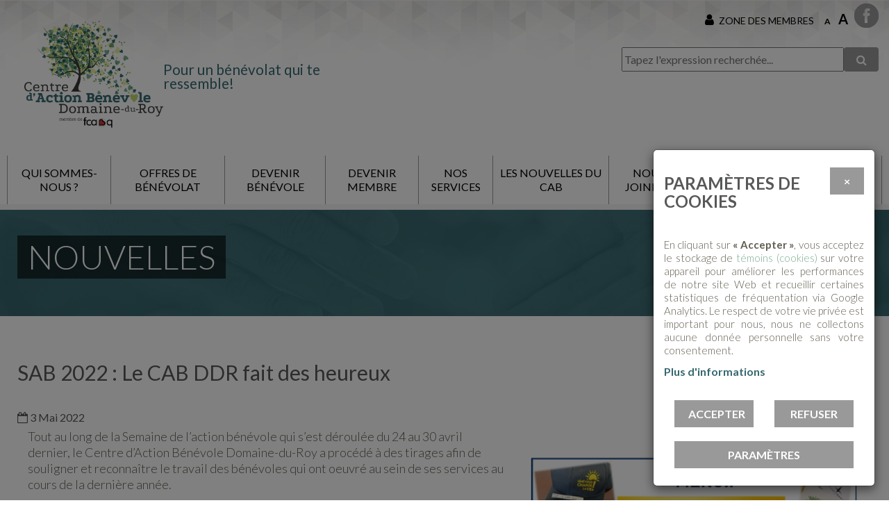

--- FILE ---
content_type: text/html; charset=utf-8
request_url: https://www.actionbenevole.ca/news/id/38
body_size: 61954
content:
<!DOCTYPE html><html xmlns="http://www.w3.org/1999/xhtml" lang="fr" xml:lang="fr"><head>
<title>SAB 2022 : Le CAB DDR fait des heureux</title>

<meta http-equiv="Content-Type" content="text/html; charset=utf-8">
<meta name="keywords" content="bénévolat, aide, domaine, du, roy, centre, action, bénévole" />
<meta name="description" content="Bienvenue sur le site Web du Centre d’action bénévole Domaine-du-Roy. Notre mission est de promouvoir l’action bénévole dans les différents secteurs de l’activité humaine et de susciter une réponse à des besoins du milieu." />


<link rel="apple-touch-icon" sizes="180x180" href="/images/apple-touch-icon.png">
<link rel="icon" type="image/png" sizes="32x32" href="/images/favicon-32x32.png">
<link rel="icon" type="image/png" sizes="16x16" href="/images/favicon-16x16.png">
<link rel="manifest" href="/images/site.webmanifest">
<link rel="mask-icon" href="/images/safari-pinned-tab.svg" color="#5bbad5">
<link rel="shortcut icon" href="/images/favicon.ico">
<meta name="msapplication-TileColor" content="#da532c">
<meta name="msapplication-config" content="/images/browserconfig.xml">
<meta name="theme-color" content="#ffffff"><meta name="viewport" content="width=device-width; initial-scale=1.0; maximum-scale=1.0;"/>
<meta property="og:title" content="SAB 2022 : Le CAB DDR fait des heureux" />
<meta property="og:description" content="Tout au long de la Semaine de l’action bénévole qui s’est déroulée du 24 au 30 avril dernier, le Centre d’Action Bénévole Domaine-du-Roy a procédé à des tirages afin de souligner et de reconnaître le travail des bénévoles qui ont oeuvré au sein de ses services au cours de la dernière année. " />
<meta property="og:url" content="https://www.actionbenevole.ca/news/id/38" />
<meta property="og:updated_time" content="2022-05-03T11:32:56-" />
<meta property="og:site_name" content="Centre d&#039;action b&eacute;n&eacute;vole Domaine-du-Roy" />
    <meta property="og:locale" content="fr_FR" />
    <meta property="og:image" content="https://www.actionbenevole.ca/client_file/upload/image_news/montageSAB.jpg" />

<link rel="shortcut icon" href="/client_file/themes/logos/favicon.ico" type="image/x-icon">
<link rel="icon" href="/client_file/themes/logos/favicon.ico" type="image/x-icon">

<link rel="manifest" href="/client_file/themes/default/interface/icons/manifest.json">
<link rel="mask-icon" href="/client_file/themes/default/interface/icons/safari-pinned-tab.svg" color="#5bbad5">

<meta name="msapplication-config" content="/client_file/themes/default/interface/icons/browserconfig.xml">
<meta name="theme-color" content="#ffffff">


    <!-- Global site tag (gtag.js) - Google Analytics -->
    <script async src="https://www.googletagmanager.com/gtag/js?id="></script>
    <script>

        window.dataLayer = window.dataLayer || [];
        function gtag(){dataLayer.push(arguments);}
        gtag('js', new Date());

        gtag('config', '');

    </script>
<script type="text/javascript">
/* By Pass of Console.log */
if(typeof(console)=="undefined"){
   function Console(){}
   console = new Console();
   Console.prototype.log = function(param){};
   Console.prototype.render = function(){};
}

//<![CDATA[

var Login_Timeout = "";
function set_timer(){
	Login_Timeout = setTimeout("deconnection_login()",900000);
}
function trimString (str) 
{
  str = this != window? this : str;
  return str.replace(/\s+/g, '').replace(/\s+$/g, '');
}

//String.prototype.trim = trimString;

// REDIRECTION VERS UN AUTRE URL
function Redirection(theUrl){
	window.location.href=(theUrl);
}

//OUVERTURE D'UN POPUP
function MM_openBrWindow(theURL,winName,features) { //v2.0
	window.open(theURL,winName,features);
}

var win=null;
function openfenetre(mypage,myname,w,h,scroll,pos){
	if(pos=="random"){LeftPosition=(screen.width)?Math.floor(Math.random()*(screen.width-w)):100;TopPosition=(screen.height)?Math.floor(Math.random()*((screen.height-h)-75)):100;}
	if(pos=="center"){LeftPosition=(screen.width)?(screen.width-w)/2:100;TopPosition=(screen.height)?(screen.height-h)/2:100;}
	else if((pos!="center" && pos!="random") || pos==null){LeftPosition=0;TopPosition=20}
	settings='width='+w+',height='+h+',top='+TopPosition+',left='+LeftPosition+',scrollbars='+scroll+',location=no,directories=no,status=no,menubar=no,toolbar=no,resizable=no';
	win=window.open(mypage,myname,settings);
}

function datepicker(champ){
	var newWindow;
	var urlstring = '/admin/inc/libs/ext/datepicker/calendar.php?champ='+champ;
	openfenetre(urlstring,'date','232','200','no','center');
}

function validate(current_form) 
{  
  var missing_fields = new Array()
  var total_missing = 0;
 
  
  // Loop through all the form elements
  for (counter = 0; counter < current_form.length; counter++) 
  {  
  /*
  	if (current_form[counter].type == "radio")
	{
		chosen = "";
		len = document.getElementsByName(current_form[counter].name).length;
		
		for (i = 0; i <len; i++) 
		{
			if (current_form[counter].checked) 
			{
				chosen = current_form[counter].value;
				break;
			}
		}
		
		if (chosen == "") 
		{
	        missing_fields[total_missing] = current_form[counter]
    	    total_missing++
		}				
	}
*/
	
    // Is this a visible text field that's mandatory?
    if (current_form[counter].type == "text" || current_form[counter].type == "textarea" || current_form[counter].type == "password")  
	{
            // Is it empty?
      if (its_empty(current_form[counter].value)) 
	  {       
        // If so, add the field to the array of missing fields
        missing_fields[total_missing] = current_form[counter]
        total_missing++
      }
    }
  }

  // Were there any fields missing?
  if (total_missing > 0) 
  {  
    // Start the message
    var missing_message = " " +
               "\n______________________________\n\n"
    
    // Loop through the missing fields
    for (counter = 0; counter < missing_fields.length; counter++) {
      missing_message += missing_fields[counter].name + "\n"
    }
  
    // Finish up and display the message
    missing_message += "\n______________________________\n\n";
    alert(missing_message)
    
    // For emphasis, put the focus on the first missing field
    missing_fields[0].focus()
	return false;
  }
  else 
  {
  
    // Otherwise, go ahead and submit
    return true;
  }
}

function attribVal1ToVal2(id1,id2) 
{
    //alert(document.getElementById(''+id1+'').value);
    document.getElementById(''+id2+'').value = document.getElementById(''+id1+'').value;
}

function toggleBlock(id) 
{
	if (document.getElementById)
	{
		if (document.getElementById(''+id+'').style.display == "block")	
			document.getElementById(''+id+'').style.display = "none";
		else
			document.getElementById(''+id+'').style.display = "block";
	}
	else if (document.layers) 
	{
		if (document.layers[''+id+''].visibility == "show")	
			document.layers[''+id+''].visibility = "hide";
		else
			document.layers[''+id+''].visibility = "show";	
	}
}

//Get cookie routine by Shelley Powers 
function get_cookie(Name) 
{
  var search = Name + "="
  var returnvalue = "";
  if (document.cookie.length > 0) {
    offset = document.cookie.indexOf(search)
    // if cookie exists
    if (offset != -1) { 
      offset += search.length
      // set index of beginning of value
      end = document.cookie.indexOf(";", offset);
      // set index of end of cookie value
      if (end == -1) end = document.cookie.length;
      returnvalue=unescape(document.cookie.substring(offset, end))
      }
   }
  return returnvalue;
}

function FormSendMail(form)
{
	var valeur = "";
	
	form.Submit.style.visibility = "hidden";

	if (!(typeof(window.tblTexte) == "undefined"))
		valeur += window.tblTexte.outerHTML;

	if (!(typeof(window.tblForm) == "undefined"))
		valeur += window.tblForm.outerHTML;
		
	form.FormValues.value  = valeur;
	//alert(form.FormValues.value);
	return true;
}

function FormSendMail_byGenerator(TFID)
{
	//alert('yo');
	e = window.document.form1.elements;
	
	for (i=0; i < e.length ; i++) 
	{
		e[i].setAttribute('value',e[i].value);
		//alert(e[i].type);
		
		if (e[i].type == "button" || e[i].type == "submit")
		{
			e[i].style.visibility = "hidden";
		}
		else if (e[i].type == "radio" || e[i].type == "checkbox")
		{
			if (e[i].checked == true)
			{
				e[i].setAttribute('checked',true);
				//e[i].checked = "on";
				//alert("tri" + e[i].value);
			}
			else
			{
				e[i].removeAttribute('checked','');
			}			
		}		
		else if (e[i].type == "select-one")
		{	
			//alert(e[i].selectedIndex);			
			//e[i].options[e[i].selectedIndex].selected = true;
			
			for (j=0;j<e[i].length;j++)
			{
				e[i].options[j].removeAttribute('selected','');
			}
			
			e[i].options[e[i].selectedIndex].setAttribute('selected',true);
		}
		else if (e[i].type == "textarea")
		{
//			alert(e[i].type + " = " + e[i].value);
//			e[i].setAttribute('value',e[i].value);
			e[i].innerHTML = e[i].value;
		}
	}	

	var valeur = "";
	
	
	var TFORM = document.getElementById(TFID);
	if (TFORM.Reset) TFORM.Reset.style.visibility = "hidden";
	if (TFORM.Submit) TFORM.Submit.style.visibility = "hidden";

	if (!(typeof(window.tblForm) == "undefined"))
		valeur += window.tblForm.outerHTML;

	if ((!valeur || valeur == "undefined") && document.getElementById(TFID).innerHTML)
		valeur = document.getElementById(TFID).innerHTML;
	
	//alert(valeur);
	
	
	if (valeur)
	{
		document.getElementById('FormValues').value  = valeur;
		//window.document.form1.FormValues.value = valeur;
		return true;
	}
	else return false;
}

function formTelephoneAutoFormatField(e, phoneFieldId, phoneValueNew){
     var key;     
     if(window.event) key = window.event.keyCode; //IE
     else key = e.which; //firefox     

    var keyNumbers = new Array();
        keyNumbers[48]='0';keyNumbers[49]='1';keyNumbers[50]='2';keyNumbers[51]='3';keyNumbers[52]='4';keyNumbers[53]='5';keyNumbers[54]='6';keyNumbers[55]='7';keyNumbers[56]='8';keyNumbers[57]='9';
        keyNumbers[96]='0';keyNumbers[97]='1';keyNumbers[98]='2';keyNumbers[99]='3';keyNumbers[100]='4';keyNumbers[101]='5';keyNumbers[102]='6';keyNumbers[103]='7';keyNumbers[104]='8';keyNumbers[105]='9';
    phoneValue = String(phoneValueNew) + String(keyNumbers[key]);

    // 0-9 keypad = 96-105 , 0-9 board = 48-57
    if((key >= 48 && key <= 57) || (key >= 96 && key <= 105)){
        // Check if the value IS a number. If not, warn the user to input only numbers.
        phoneValue = phoneValue.replace(/-/g, '');
        phoneValue = phoneValue.replace(/e/g, '');
        phoneValue = phoneValue.replace(/x/g, '');
        phoneValue = phoneValue.replace(/t/g, '');
        phoneValue = phoneValue.replace(/:/g, '');
        phoneValue = phoneValue.replace(/ /g, '');
        var sLen = String(phoneValue).length;

        if(phoneValue.substring(0, 1) == 1){
            if (sLen == 1) newPhoneValue = phoneValue;
            else if (sLen >= 2 && sLen <= 4) newPhoneValue = phoneValue.substring(0, 1) + '-' + phoneValue.substring(1);
            else if (sLen >= 5 && sLen <= 7) newPhoneValue = phoneValue.substring(0, 1) + '-' + phoneValue.substring(1, 4) + '-' + phoneValue.substring(4);
            else if (sLen >= 7 && sLen <= 11) newPhoneValue = phoneValue.substring(0, 1) + '-' + phoneValue.substring(1, 4) + '-' + phoneValue.substring(4, 7) + '-' + phoneValue.substring(7);
            else if (sLen >= 11) newPhoneValue = phoneValue.substring(0, 1) + '-' + phoneValue.substring(1, 4) + '-' + phoneValue.substring(4, 7) + '-' + phoneValue.substring(7, 11) + ' ext:' + phoneValue.substring(11, sLen);
        }
        else{
            if (sLen <= 3) newPhoneValue = phoneValue;
            else if (sLen >= 3 && sLen <= 6) newPhoneValue = phoneValue.substring(0, 3) + '-' + phoneValue.substring(3);
            else if (sLen >= 6 && sLen <= 10) newPhoneValue = phoneValue.substring(0, 3) + '-' + phoneValue.substring(3, 6) + '-' + phoneValue.substring(6);
            else if (sLen >= 10) newPhoneValue = phoneValue.substring(0, 3) + '-' + phoneValue.substring(3, 6) + '-' + phoneValue.substring(6, 10) + ' ext:' + phoneValue.substring(10, sLen);
        }
        document.getElementById(phoneFieldId).setAttribute('maxlength', 30);
        document.getElementById(phoneFieldId).value = newPhoneValue;

        return (key != key);
    }
   else if ((key != 8) && (key !=9))
	 return (key != key);
}

var firstCall = true;
var TITREONCE = 0, STYLE5ONCE = 0, SOUSTITREONCE = 0, TITRE_f_ONCE = 0;


function SecureLevel(response) {
	max_val = parseInt(document.getElementById('secure_level').style.width);
	response = parseFloat(response)
	if (response < 0.5) color = '#ff0000';
	else if (response < 0.8) color = '#ffff00';
	else color = '#00ff00';
	document.getElementById('secure_level_value').style.backgroundColor = color;
	document.getElementById('secure_level_value').style.width = Math.round(max_val * response) + 'px';
}
//]]>
</script>



<link rel="shortcut icon" href="/client_file/themes/logos/favicon.ico" type="image/x-icon">
<link rel="icon" href="/client_file/themes/logos/favicon.ico" type="image/x-icon">

<link href="https://fonts.googleapis.com/css?family=Lato:300,400,700,900" rel="stylesheet"><link href="https://fonts.googleapis.com/css?family=Lato:300,400,700,900" rel="stylesheet"><link rel="stylesheet" href="//code.jquery.com/ui/1.11.2/themes/smoothness/jquery-ui.css" />
<link href="/client_file/themes/default/css/bootstrap.css" rel="stylesheet" type="text/css" />
<link href="/client_file/themes/default/css/font-awesome.css" rel="stylesheet" type="text/css" />
<link href="/client_file/themes/default/css/prettyPhoto.css" rel="stylesheet" type="text/css" />
<link href="/client_file/themes/default/css/owl.carousel.css" rel="stylesheet" type="text/css" />
<link href="/client_file/themes/default/css/owl.theme.css" rel="stylesheet" type="text/css" />
<link href="/client_file/themes/default/css/owl.transitions.css" rel="stylesheet" type="text/css" />
<link href="/client_file/themes/default/css/animate.min.css" rel="stylesheet" type="text/css" />

<link href="/client_file/themes/default/css/module.css?rand=769331" rel="stylesheet" type="text/css" />
<link href="/client_file/themes/default/css/style.css?rand=688159" rel="stylesheet" type="text/css" />


<link href="/client_file/themes/default/css/responsive.css?rand=740448" rel="stylesheet" type="text/css" />

<link rel="stylesheet" type="text/css" media="print" href="/client_file/themes/default/css/print.css" />

<style type="text/css">a {color: #366971;}a:hover {color: #C3D76C;}h2 {color: #366971 !important;}
        .style_table tbody tr:nth-child(2n) td {
            background: #FFFFFF !important;
            background-color: #FFFFFF !important;
        }
        .style_table tbody tr:nth-child(2n) td {
            color: #333333 !important;
        }
        .style_table tbody tr:nth-child(2n+1) td {
            background: #E9EDF0 !important;
            background-color: #E9EDF0 !important;
        }
        .style_table tbody tr:nth-child(2n+1) td {
            color: #333333 !important;
        }
        .style_table tbody tr:first-child td {
            background: #366971 !important;
            background-color: #366971 !important;
        }
        .style_table tbody tr:first-child td {
            color: #FFFFFF !important;
        }
        #Module-ContactForm div.Field:nth-child(2n+1), #Module-OffreBeneForm div.Field:nth-child(2n+1) {
            background: #E9EDF0 !important;
            background-color: #E9EDF0 !important;
            border-bottom: 1px solid white;
        }
        
        #Module-ContactForm div.Field:nth-child(2n+1), #Module-OffreBeneForm div.Field:nth-child(2n+1) {
            color: #000000 !important;
        }
        
        #Module-ContactForm div.Field:nth-child(2n), #Module-OffreBeneForm div.Field:nth-child(2n) {
            background: #FFFFFF !important;
            background-color: #FFFFFF !important;
        }
        
        #Module-ContactForm div.Field:nth-child(2n), #Module-OffreBeneForm div.Field:nth-child(2n) {
            color: #000000 !important;
        }
        
    .navbar-inverse .navbar-nav > li:last-child > a {
        color: #366971 !important;
    }
    .navbar-inverse .navbar-nav > li:last-child {
        background-color: #FFF !important;
    }
.navbar-inverse .navbar-nav > .open > a, .navbar-inverse .navbar-nav > .open > a:hover, .navbar-inverse .navbar-nav > .open > a:focus, .navbar-inverse .navbar-nav > .active > a, .navbar-inverse .navbar-nav > .active > a:hover, .navbar-inverse .navbar-nav > .active > a:focus {
    color: #7BAC8E !important; }

.dropdown-menu > .active > a, .secondary_menu li a:hover, .dropdown-menu a:hover {color: #7BAC8E !important;}
.navbar-inverse .navbar-nav > li > a:hover, .navbar-inverse .navbar-nav > li > a:focus {color: #7BAC8E !important;}
input[type="submit"], input[type="button"], button, .bouton, .Btn, .BtnForm, #content_confirmation input[type="submit"], a.btn {
    background-image: linear-gradient(to left,
                        #999999,
                        #999999 50%,
                        #366971 50%,
                        #366971);
    }
    .navbar-inverse .navbar-nav > .active > a, .navbar-inverse .navbar-nav > .active > a:hover, .navbar-inverse .navbar-nav > .active > a:focus,
    .dropdown-menu > .active > a, .dropdown-menu > .active > a:hover {color: #366971 !important;}
    
    .text_slider h3 {color: #366971 !important;}
    
    #header_bg {
        opacity: 1 !important;
    }
    #logo, #logo img {
        max-width: 200px !important;
    }
    body, p, .date_news_teaser{
        font-family: "Lato", sans-serif;
    }
    h1, h2, h3, h4, h5, h6 {
        font-family: "Lato", sans-serif;
    }
    .quicklink_content img {
        width: 100%;
        max-width: 160px !important;
        height: 100%;
        max-height: 120px !important;
    }

    .timeline > li > .timeline-badge, .timeline::before {
        background-color: #366971 !important;
    }
    .timeline_titre {
        color: #366971 !important;
    }
    
    .accordeon_titre a {
        color : #366971 !important;
        border-top: 1px solid #366971 !important;
    }
    .accordeon_titre a::after {
        color : #366971 !important;
    }
    
    .accordeon_titre a:hover {
        color : #366971 !important;
        border-top: 1px solid #366971 !important;
    }
    .accordeon_titre a:hover::after {
        color : #366971 !important;
    }
    
    #legal_wrapper {
        background-color: #000000 !important;
    }
    
    #legal {
        color: #FFFFFF !important;
    }
    
    #legal a, #legal a:hover, #legal a:active, #legal a:focus {
        color: #C3D76C !important;
    }
    
    .video_text, .portfolio_text {
        background-color: #EBE9E9 !important;
    }
    .video_text, .video_text h3, .video_text p,
    .portfolio_text, .portfolio_text h3, .portfolio_text p {
        color: #333333 !important;
    }
    .portfolio_link, .videotheque_link {
        background-color: #366971 !important;
    }
    
    .meteo-container {
        background-color: #366971 !important;
    }
    
    .btn_custom_infolettre {
        color: #fffff !important;
        background-image: linear-gradient(to left,
                    #333333,
                    #333333 50%,
                    #366971 50%,
                    #366971);
    }
    
.tuile{
	background:#96FFF8;
}
.tuile p{
	color:#525252;
}
.tuile:hover, .tuile_active .tuile{
	background:#14A1FF;
}
.tuile:hover p, .tuile_active .tuile p{
	color:#000000;
}
.tuile_triangle_down:before {
	border-top: 50px solid #14A1FF;
}
    @media (max-width: 1000px) {
        .text_slider {
            right: 50%;
            transform: translateX(50%);
            max-width: unset;
            width: 98%;
            height: 75%;
        }
        .text_slider h3 {
            position: absolute;
            width: 90%;
            top: 45%;
            left: 50%;
            transform: translate(-50%, -50%);
        }
        .text_slider p {
            display: none;
        }
        .owl-prev, .owl-next {
            top: 45%;
            transform: translateY(-50%);
        }
        .owl-prev {
            left: 0;
        }
        .owl-next {
            right: 0;
        }
        .owl-theme .owl-controls .owl-buttons div {
            color: #333;
        }
    }
    @media screen and (max-width: 768px) {
        .text_slider {
            padding: 0 !important;
        }
        .text_slider h3 {
            font-size: 25px;
        }
        .owl-theme .owl-controls .owl-buttons div {
            font-size: 35px;
        }
    }</style><style type="text/css">.accordeon_titre a{text-decoration:  ;border:   ;width: ;border-top: 1px solid #C3D76C !important;
font-size: 2em !important;
padding-top:17px !important;
padding-left:35px !important;}
.accordeon_titre > a > i, .accordeon_titre > a > img{text-decoration:  ;border:   ;width: ;font-size: 2em !important;
padding-top:10px !important;
color:#7BAC8E !important;}
.quiet{text-decoration:  ;border:   ;width: ;color: #999 !important;
font-size: 0.6em !important;}
.counter{text-decoration:  ;border:   ;width: ;color: red !important;}
.counter{text-decoration:  ;border:   ;width: ;color: #7BAC8E !important;}
.texte_mauve{text-decoration:  ;border:   ;width: ;color:#7BAC8E !important;}
p a{text-decoration:  ;border:   ;width: ;color:#7bac8e !important;}
.arrow_right{text-decoration:  ;border:   ;width: ;color: #0092ec !important;}
.container_content li{text-decoration:  ;border:   ;width: ;color: #635d50;
font-size: 18px;
font-weight: 300; 
line-height:1.3em;}
#logo img{text-decoration:  ;border:   ;width: ;margin: 25px !important;}
.navbar-inverse .navbar-nav > li > a{text-decoration:  ;border:   ;width: ;font-size: 1em !important;
font-weight: 500 !important;
color: #000 !important;}
#quicklink_container{text-decoration:  ;border:   ;width: ;display:none !important;}
#texte_header{text-decoration:  ;border:   ;width: ;font-size: 1.3em !important;
color: #366971 !important;
width: 350px;
padding-left: 100px; 
line-height: 1;
padding-top: 60px !important;
font-weight: 400 !important;}
.extrait_section{text-decoration:  ;border:   ;width: ;padding-left: 75px;
padding-right: 75px;
position: relative;
color: #FFF !important;}
p{text-decoration:  ;border:   ;width: ;color: #635d50;
font-size: 18px;
font-weight: 300;
margin: 5px 0 10px 0px;
line-height:1.3em;}
h1{text-decoration:  ;border:   ;width: ;font-size: 30px;
margin:20px 0 15px;}
h2{text-decoration:  ;border:   ;width: ;font-size:25px;
margin:20px 0 15px;
font-weight: bold;
text-transform: uppercase;}
h3{text-decoration:  ;border:   ;width: ;font-size: 24px;
margin: 10px 0 5px;
font-weight: 500;}
h4{text-decoration:  ;border:   ;width: ;font-size:15px;
margin:20px 0 15px;}
h5{text-decoration:  ;border:   ;width: ;font-size:10px;
margin:20px 0 15px;}
h6{text-decoration:  ;border:   ;width: ;font-size:10px;
margin:20px 0 15px;}
.timeline_titre{text-decoration:  ;border:   ;width: ;margin-left: -21px !important;}

    .user__deconnecter{
        display: initial;
    }
    .user__connecter{
        display: none;
    }</style>

    <script type="text/javascript" src="/client_file/themes/default/javascript/jquery-1.10.2.min.js"></script>
    <script src="//code.jquery.com/ui/1.10.4/jquery-ui.js"></script>
    <script type="text/javascript" src="/js/jquery.inputmask.bundle.js"></script>
    <script src="https://cdnjs.cloudflare.com/ajax/libs/jquery-mousewheel/3.1.12/jquery.mousewheel.js"></script>
    <script type="text/javascript" src="/client_file/themes/default/javascript/bootstrap.min.js"></script>
    <script type="text/javascript" src="/client_file/themes/default/javascript/jquery.prettyPhoto.js"></script>
    <script type="text/javascript" src="/client_file/themes/default/javascript/wow.min.js"></script>
    <script type="text/javascript" src="/client_file/themes/default/javascript/owl.carousel.js"></script>
    <script type="text/javascript" src="/client_file/themes/default/javascript/easypaginate.js"></script>
    <script type="text/javascript" src="/client_file/themes/default/javascript/javascript.js?rand=936910"></script><style>
/*cookies*/
body
{
    overflow-y: scroll !important;
}
@media (max-width: 1200px) {

 .modal-dialog-cookie .col-md-6
 {
   width:100% !Important;
 }

}

@media only screen and (max-width: 800px) {
 .modal-dialog-cookie
{
    width:90% !important;
}

 .modal-dialog-cookie .modal-body button
{
    width:100% !important;
}

}
.modal-dialog-cookie
{
        position: fixed;
        right: 20px; /* Adjust this value for horizontal position */
        bottom: 20px; /* Adjust this value for vertical position */
        margin: 0;
        width:25%;
        max-width:350px;
}
.moreinfo
{
 font-weight:bold;
 cursor:pointer;
}
.modal-dialog-cookie p
{
    font-size:15px !important;
}
.modal-dialog-cookie .modal-header
{
border-bottom: none !important;
}

.float-right
{
 float:right;

}
.font-weight-bolder{
 font-weight:bold;
}
.w-100{
 width:100%;
}
.mt-2{
  margin-top:2rem !important;
}
.mt-0{
    margin-top:0px !important;
}

</style>

<script>
var currentURL = window.location.href;
$(document).ready(function() {
console.log('avant ------------', listCookies());


function getCookieValue(cookieName) {

    const cookies = document.cookie.split('; ');


    for (let i = 0; i < cookies.length; i++) {
        const cookiePair = cookies[i].split('=');

        // Trim any leading or trailing spaces
        const name = cookiePair[0].trim();
        const value = cookiePair[1];


        if (name === cookieName) {
            // Decode and return the cookie value
            return decodeURIComponent(value);
        }
    }


    return null;
}
function removeBeforeFirstDotAndWww(url) {

  const dotIndex = url.indexOf('.');


  const secondSlashIndex = url.indexOf('/', url.indexOf('/') + 1);
  let parser  = new URL(url);
  let modifiedUrl = parser.hostname;
 console.log('mod thaaaa --- ',modifiedUrl);

  if (modifiedUrl.startsWith("www.")) {
        modifiedUrl = modifiedUrl.slice(3);
    }

  console.log('and now --- ',modifiedUrl);
  return modifiedUrl;
}

function removeFirstWordBeforeDot(url) {
    var hostname;

    console.log('the url is',url);
    if (url.indexOf('://') > -1) {
        hostname = url.split('/')[2];
    } else {
        hostname = url.split('/')[0];
    }


    hostname = hostname.split(':')[0];

    hostname = hostname.split('.').slice(-2).join('.');

    return '.' + hostname;
}

function removeFirstWordBeforeDot2(inputString) {

    const dotIndex = inputString.indexOf('.');


    if (dotIndex !== -1 && dotIndex > 0) {

        const result = inputString.substring(dotIndex + 1);
        return result;
    } else {

        return inputString;
    }
    }

var updatedURL = removeFirstWordBeforeDot(currentURL);
console.log('updatedURL', updatedURL);

var another_ulrl = removeFirstWordBeforeDot2(updatedURL);
console.log('anotherupdatedURL', another_ulrl);

var other_url = removeBeforeFirstDotAndWww(currentURL);
console.log('original', other_url);


function deleteCookie(name,URL) {

        document.cookie = name + '=; Path=/; Domain=' + URL + '; Expires=Thu, 01 Jan 1970 00:00:01 GMT;';


}

function isCookieSet(cookieName) {
    var cookies = document.cookie.split(';');

    for (var i = 0; i < cookies.length; i++) {
        var cookie = cookies[i].trim();
        if (cookie.indexOf(cookieName + '=') === 0) {
            return true; // Cookie found
        }
    }

    return false; // Cookie not found
}

function listCookies() {
    var cookies = document.cookie.split(';');
    var cookieList = {};

    for (var i = 0; i < cookies.length; i++) {
        var cookie = cookies[i].trim();
        var eqPos = cookie.indexOf('=');
        var name = eqPos > -1 ? cookie.substring(0, eqPos) : cookie;
        var value = eqPos > -1 ? cookie.substring(eqPos + 1) : '';

        cookieList[name] = value;
    }

    return cookieList;
}




function setSessionCookie(cookieName, cookieValue) {

    var expirationDate = new Date();
    expirationDate.setTime(expirationDate.getTime() + (400 * 24 * 60 * 60 * 1000));
    console.log('expires is',expirationDate);
    console.log('expires is',expirationDate.toUTCString());

    var cookieString = cookieName + '=' + encodeURIComponent(cookieValue) + '; path=/; expires=' + expirationDate.toUTCString();

    document.cookie = cookieString;
}

function deleteCookiesStartingWith(prefix) {
    var cookies = document.cookie.split(';');

    for (var i = 0; i < cookies.length; i++) {
        var cookie = cookies[i].trim();
        if (cookie.indexOf(prefix) === 0) {
            // Delete the cookie that starts with the specified prefix
            var cookieName = cookie.split('=')[0];
            console.log('name', cookieName);
            deleteCookie(cookieName,updatedURL);
            deleteCookie(cookieName,another_ulrl);
            deleteCookie(cookieName,other_url);
        }
    }
}

function deleteAllCookies() {
    var cookies = document.cookie.split(';');



    deleteCookiesStartingWith('_ga');
    deleteCookiesStartingWith('__ut');
    deleteCookiesStartingWith('_cl');

    console.log('apres ------------', listCookies());
    setSessionCookie('decision_cookie', '1');
}
var cookieNameToCheck = 'decision_cookie';
var isSet = isCookieSet(cookieNameToCheck);
var vallcookie= getCookieValue(cookieNameToCheck);
if (isSet) {
    $('#cookiemodal').modal('hide');
    $('#cookiemodal').hide();
    if(vallcookie=='1')
    {

        deleteAllCookies();
    }

} else {

    $('#cookiemodal').modal('show');
     $('#cookiemodal').show();

}

$('.refuser').click(function() {

    deleteAllCookies();



    $('#cookiemodal').modal('hide');
    $('#cookiemodal').hide();


});

$('.closemodalcookie').click(function() {




    $('#cookiemodal').modal('hide');
    $('#cookiemodal').hide();



});

$('.closemodalparam').click(function() {




    $('#paramodal').modal('hide');
    $('#paramodal').hide();



});


$('.accepter').click(function() {




    setSessionCookie('decision_cookie', '2');
    $('#cookiemodal').modal('hide');
    $('#cookiemodal').hide();



});

$('.accepter_all').click(function(e) {

    e.preventDefault();

    console.log('apres avoir accepté ------------', listCookies());
    setSessionCookie('decision_cookie', '2');
    $('#paramodal').modal('hide');
    $('#paramodal').hide();



});

$('.param').click(function() {



    $('#cookiemodal').modal('hide');
    $('#cookiemodal').hide();
    $('#paramodal').modal('show');



});
$('.save_param').click(function(e) {

    e.preventDefault();


    var checkedCheckboxes = [];
    $('.classparam:checked').each(function() {
        checkedCheckboxes.push($(this).attr('name'));
    });
    console.log(checkedCheckboxes);
    if (!(checkedCheckboxes.includes('analyse'))) {
        console.log('not incluuded');
        deleteAllCookies();
    }
    else
    {

    setSessionCookie('decision_cookie', '2');

    }
    $('#paramodal').modal('hide');
    $('#paramodal').hide();

});
});
</script>

<body>
    
        <style type="text/css">
            .active_hd {
                background-color: #C2C2C2 !important;
            }
        </style><div id="spc_login_wrapper" style="background-color: #C2C2C2;">
    <div class="container" >
        <!-- login box start -->

        <div class="login-box" style="background-color: #C2C2C2;">
        	<a class="close-login" href="#"><i class="fa fa-times"></i></a>
            <h2 class="text-center">Vous devez vous identifier avant de continuer dans cette section</h2>
        	<form method="POST" action="/boutique/login.php?action=process">
      			<div class="login-controls">
                    <div class="row text-center">
        				<div class="col-md-5" style="text-align: left;">
        					<input type="text" name="email_address" required class="txt-box skew25" placeholder="Identifiant" />
                            <br /><br /><br />
                            <a style="color: #fff;" href="/boutique/create_account_benevole.php">Devenir B&eacute;n&eacute;vole </a>
        				</div>
        				<div class="col-md-5">
        					<input type="password" name="password" required class="txt-box skew25" placeholder="Mot de passe" />
                            <br />
                            <a id="forgot_pass" href="/boutique/password_forgotten.php">Mot de passe oubli&eacute;?</a>
                            <div class="check-box-box right"><br />
                                    					   <input type="checkbox" class="check-box" value="1" name="rmb_login" style="margin-right: 10px;" checked="checked" /><span style="color: #fff;"> Se souvenir de moi</span>
        				    </div>
        				</div>

        				<div class="col-md-2" >
        					<input type="submit" style="margin-top: 0 !important;" class="Btn" value="Connexion" />
        				</div>
                    </div>
                </div>
        	</form>
        </div>
        <!-- login box End -->
    </div>
</div>

<div id="header" style="position: relative;">
    <div id="header_bg"></div>
    <div class="container"  >
        <div class="row" >
            <div id="menu_secondaire_search">
                <ul class="secondary_menu"><!--<li><a href="/boutique/create_account.php">Cr&eacute;er un compte</a></li>--><li data-wow-delay="0.s" class="wow fadeIn animated"><a class="login-btn" href="#"><i class="fa fa-user" aria-hidden="true"></i>Zone des membres</a></li><li data-wow-delay="0.2s" class="wow fadeIn animated second_menu_sep">
                <div id="TextTransform">
                	<a href="#" id="SmallText">A</a>
                    <a href="#" id="BigText">A</a>
                </div>
             </li><li style="margin-top: 5px;"><a data-wow-delay="1.0s" class="wow fadeInDown animated social face" id="" href="https://www.facebook.com/Centre-dAction-B%C3%A9n%C3%A9vole-Domaine-du-Roy-135117523209332" target="_blank"></a></li>
   </ul>
        <style type="text/css">
            .social {
                width: 35px !important;
                height: 35px !important;
            }
        </style>                <div class="top-search wow fadeInDown" data-wow-delay="0.9s" style="margin-top: 10px;">
                    <form name="quick_find" method="post" action="/rechercher.php">
                        <input type="hidden" name="rechercher_type" value="0">
                        <input type="hidden" name="search_from" value="menu">
                        <input type="hidden" name="rechercheparF" value="all">
                        <input type="hidden" name="change_section" value="null">
                		<!--<a href="#"><i class="fa fa-search" aria-hidden="true"></i></a>-->
                    	<div class="search-box">
                    		<div class="input-box left">
                    			<input type="text" name="rechercher" id="t-search" class="txt-box" required placeHolder="Tapez l'expression recherchée..." />
                    		</div>
                    		<div class="left">
                    			<input type="submit" id="b-search" class="fa fa-input btn main-bg" value="&#xf002" />         <!-- class="btn main-bg" -->
                    		</div>
                    	</div>
                    </form>
                </div>
                            </div>
            <a href="/" id="logo" class="wow animated fadeInDown" data-wow-delay="0.2s"><img src="https://www.actionbenevole.ca/client_file/themes/logos/logo_tag.png" /></a>
            
                <style type="text/css">
                    #texte_header {
                        margin-left: 200px;
                        color: #366971;
                        padding-left: 25px;
                        margin-top: 30px;
                        font-size: 1.5em;
                        width: 350px;
                    }
                </style><p id="texte_header" class="wow animated fadeInDown" data-wow-delay="0.4s">Pour un bénévolat qui te ressemble!</p>        </div>
            </div>
</div>
<div id="menu_principal" style="border-bottom: 8px solid #F5F5F5; ;">
    <div class="container">
        <div id="main_menu_wrapper">
            <nav id="main-navbar" class="navbar navbar-inverse">
  <!--<div class="container no-padd">-->

    <div class="navbar-header">
        <a class="navbar-toggle" data-toggle="collapse" data-target="#myNavbar" href="#">
            <span class="icon-bar"></span>
            <span class="icon-bar"></span>
            <span class="icon-bar"></span>
        </a>
    </div>
    <div class="collapse navbar-collapse" id="myNavbar">


        <ul class="nav navbar-nav">
            <li id="logo_sticky_nav" style="display: none;">
                <a href="/" id="link_logo_nav">
                    <img src="https://www.actionbenevole.ca/client_file/themes/logos/logo_tag.png" />                </a>
            </li>
        	<li class=" dropdown"><a href="javascript:void(0);" class="dropdown-toggle" data-toggle="dropdown" aria-expanded="false">Qui sommes-nous ? <span class="caret"></span></a><ul class="dropdown-menu "><li class=" "><a href='https://www.actionbenevole.ca/a-propos/mission' class=""  >Notre mission et notre historique </a></li><li class=" "><a href='https://www.actionbenevole.ca/a-propos/equipe' class=""  >Notre équipe </a></li><li class=" "><a href='https://www.actionbenevole.ca/a-propos/conseil-d-administration' class=""  >Notre CA </a></li></ul></li><li class=" "><a href='https://www.actionbenevole.ca/liste-des-offres' class="" >Offres de bénévolat </a></li><li class=" "><a href='/boutique/create_account_benevole.php' class="" >Devenir bénévole </a></li><li class=" "><a href='https://www.actionbenevole.ca/devenir-membre' class="" >Devenir membre </a></li><li class=" "><a href='https://www.actionbenevole.ca/services' class="" >Nos services </a></li><li class=" "><a href='https://www.actionbenevole.ca/news' class="" >Les nouvelles du CAB </a></li><li class=" "><a href='https://www.actionbenevole.ca/nous-joindre' class="" >Nous joindre </a></li><li class=" "><a href='https://www.canadahelps.org/fr/organismesdebienfaisance/centre-daction-benevole-latelier-communautaire-de-st-felic/' target='_blank' class="" >Faire un don </a></li><li class=" "><a href='https://www.actionbenevole.ca/documentation' class="" >Documentation </a></li>        </ul>
    </div>
  <!--</div>-->

</nav>        </div>
    </div>
</div>

<!-- Section Quicklinks -->
                <div id="entete_image_interne" style="background-image: url('/client_file/themes/default/interface/site/theme_part_202192115935828.jpg');" class="wow animated fadeIn" data-wow-delay="0.2s">
                        <div class="container fix_overflow"  >
                                <div class="col-md-12 fix_overflow" >
                                        <h1 id="slogant_page_interne" class="fix_overflow">Nouvelles</h1>
                                </div>
                        </div>
                </div>
        </div>
</div>
<div class="container wow animated fadeIn" id="main_wrapper_interne" data-wow-delay="0.4s">
        <div class="container_content">
        <div class="col-md-12" style="overflow: hidden;"><h1>SAB 2022 : Le CAB DDR fait des heureux</h1><br /><span class="home_news_date"><i class="fa fa-calendar-o" aria-hidden="true"></i> 3 Mai 2022</span>
        <div class="row">
            <div class="col-md-7">
                <p>Tout au long de la Semaine de l&rsquo;action b&eacute;n&eacute;vole qui s&rsquo;est d&eacute;roul&eacute;e du 24 au 30 avril dernier, le Centre d&rsquo;Action B&eacute;n&eacute;vole Domaine-du-Roy a proc&eacute;d&eacute; &agrave; des tirages afin de souligner et reconna&icirc;tre le travail des b&eacute;n&eacute;voles qui ont oeuvr&eacute; au sein de ses services au cours de la derni&egrave;re ann&eacute;e.&nbsp;</p>
<p>Plusieurs prix aux couleurs de la SAB ont &eacute;t&eacute; tir&eacute;s, tels que des sacs r&eacute;utilisables, des gourdes, des casquettes et plus encore. Des billets pour assister au spectacle de fin d&rsquo;ann&eacute;e de l&rsquo;&eacute;cole de danse Studio Nord de Saint-F&eacute;licien ont &eacute;galement &eacute;t&eacute; offerts.</p>
<p>Ce sont huit prix qui ont &eacute;t&eacute; remis au total.</p>
<p>Voici le nom des gagnants :</p>
<p>- Micha&euml;l Simard, Grande guignol&eacute;e des m&eacute;dias</p>
<p>- Lise Bilodeau, Soupe populaire de Saint-F&eacute;licien</p>
<p>- Pierre Girard, Accompagnement-transport b&eacute;n&eacute;vole</p>
<p>- Estelle Brassard, Accompagnement-transport b&eacute;n&eacute;vole</p>
<p>- Louise Gaulin, Visites et appels d&rsquo;amiti&eacute;</p>
<p>- Sandra B&eacute;dard, Appels d&rsquo;amiti&eacute;</p>
<p>- Sandra Laprise-Cloutier, Visites d&rsquo;amiti&eacute;</p>
<p>- Louise Lefebvre, Bonjour quotidien</p>
<p></p>
<p>Bravo &agrave; tous les gagnants et merci de votre engagement!</p>
            </div>
            <div class="col-md-5">
                <div><img alt='SAB 2022 : Le CAB DDR fait des heureux' src='https://www.actionbenevole.ca/client_file/upload/image_news/news_202253112327818.png' id='detail_img_news'>
    <!-- AddToAny BEGIN -->
        <div class="a2a_kit a2a_kit_size_32 a2a_default_style" style="margin: 15px auto;">
            <a class="a2a_dd" href="https://www.addtoany.com/share"></a>
            <a class="a2a_button_facebook"></a>
            <a class="a2a_button_facebook_messenger"></a>
            <a class="a2a_button_twitter"></a>
            <a class="a2a_button_google_gmail"></a>
        </div>
        <script>
        	var a2a_config = a2a_config || {};
        	a2a_config.locale = "FR";
        </script>
        <script async src="https://static.addtoany.com/menu/page.js"></script>
    <!-- AddToAny END --></div><br />
                
            </div>
        </div><p>Source : <a href='mailto:promotion@actionbenevole.ca' target='_blank'>Marie-Eve Roy</a></p><div class="clearfix"></div><br /><a href="/news" class="Btn"><i class="fa fa-arrow-left" aria-hidden="true"></i>&nbsp;&nbsp;Retour</a><br /><br /><script type="text/javascript" src="/js/ajax_fd.js"></script>
<script type="text/javascript" src="https://www.actionbenevole.ca/js/modal_fd.js"></script>
<script type="text/javascript" src="https://www.actionbenevole.ca/js/dimension_fd.js"></script>
<script type="text/javascript" src="https://www.actionbenevole.ca/js/toggle_fd.js"></script>
<script type="text/javascript">
    var ajax = new ajaxObject();
</script>
<script type="text/javascript">
//<![CDATA[

function replace2(fullString,text,by) {
// Replaces text with by in string
    var strLength = fullString.length, txtLength = text.length;
    if ((strLength == 0) || (txtLength == 0)) return fullString;

    var i = fullString.indexOf(text);
    if ((!i) && (text != fullString.substring(0,txtLength))) return fullString;
    if (i == -1) return fullString;

    var newstr = fullString.substring(0,i) + by;

    if (i+txtLength < strLength)
        newstr += replace2(fullString.substring(i+txtLength,strLength),text,by);

    return newstr;
}
//]]>

//script pour l'edition rapide (nouvelle version)

var go_afficheadmin = true;

$(document).keydown(function(e){
	//CTRL + Q keydown combo
	if(e.ctrlKey && e.keyCode == 81)
	{
		page = "1436";
		if (page == "")
		{
			alert("Vous ne pouvez pas utiliser l'édition rapide dans cette page");
		}
		else
		{
			//alert('test de saisie');
	
			site_url = "https://www.actionbenevole.ca/";
			
			window.open(site_url + "admin/views/plan_site/edition_rapide.php?type_action=afficher&action=modifier&langue=FR&id=1436","ed_r","width=620, height=350, scrollbars=no,status=no,menubar=no,toolbar=no,resizable=1,location=no,directories=no, top=30px,left=100px");
		}
	}
});

</script>



        
                </div>
                <div class="col-md-4">        </div>
        </div> 
        
    </div>
</div>


<div class="row">
    <div class="col-md-12" style="text-align: center; margin-bottom: 30px;">
        <h2>Le Centre d’Action Bénévole Domaine-du-Roy en 2022-2023, c’est...</h2>
    </div>
</div>

<style type="text/css">
    .flex-container { display: flex; flex-direction: row; }
    .flex-container > .item { flex-basis: 100%; text-align: center; }
    @media (max-width: 800px) {
        .flex-container { flex-direction: column; }
    }
</style>
<div class="flex-container" id="counter_section">
    
        <div class="item">
            <span style="font-weight: bold; font-size: 25px;">Heures de bénévolat</span><br />
            <span style="font-weight: bold; font-size: 40px;"><div class="counter" data-count="10507">0</div></span>
        </div>
        <div class="item">
            <span style="font-weight: bold; font-size: 25px;">Bénévoles actifs</span><br />
            <span style="font-weight: bold; font-size: 40px;"><div class="counter" data-count="136">0</div></span>
        </div>
        <div class="item">
            <span style="font-weight: bold; font-size: 25px;">Personnes aidées</span><br />
            <span style="font-weight: bold; font-size: 40px;"><div class="counter" data-count="693">0</div></span>
        </div>
        <div class="item">
            <span style="font-weight: bold; font-size: 25px;">Services rendus</span><br />
            <span style="font-weight: bold; font-size: 40px;"><div class="counter" data-count="15746">0</div></span>
        </div>
        <div class="item">
            <span style="font-weight: bold; font-size: 25px;">Kilomètres parcourus</span><br />
            <span style="font-weight: bold; font-size: 40px;"><div class="counter" data-count="147409">0</div></span>
        </div></div>
<div class="row">
    <div class="col-md-12" style="text-align: center; margin-top: 15px; margin-bottom: 30px;">
        <h3>…et des centaines de petits gestes au quotidien qui font la différence!</h3>
    </div>
</div>
<script type="text/javascript">
    var div_top = $('#counter_section').offset().top;
    $(window).scroll(function(){
        if(($(window).scrollTop() + $(window).height()) > div_top){
            $('.counter').each(function() {
                var $this = $(this),
                  countTo = $this.attr('data-count');
                $({ countNum: $this.text()}).animate({
                    countNum: countTo
                },
                {
                    duration: 3000,
                    easing:'swing',
                    step: function() {
                      $this.text(Math.floor(this.countNum));
                    },
                    complete: function() {
                      $this.text(this.countNum);
                      //alert('finished');
                    }
                });
            });
        }
    });
</script>
    <style type="text/css">
        #wrapper_section_temoignage { background-color: #366971; padding: 30px 15px; }
        #titre_temoignages_section { color: #FFF; text-align: center; font-size: 30px; text-transform: uppercase; margin-bottom: 30px; }
        .temoignages_slide { padding-left: 75px; padding-right: 75px; }
        .temoignages_slide h3 { color: #C3D76D; text-align: center; margin-bottom: 20px; }
        p.nom_temoignages { color: #C3D76D; }
        .extrait_section p { text-align: center; }
        .extrait_section { padding-left: 75px; padding-right: 75px; position: relative; }
        .left-quote { color: #7CAC8E; position: absolute; top: 0; left: 15px; }
        .right-quote { color: #7CAC8E; position: absolute; bottom: 0;  right: 15px; }
        #slider_temoignages .owl-prev { left: 1px; }
        #slider_temoignages .owl-right { right: 1px; }
    </style>
    <script type="text/javascript">
        $(document).ready(function(){
            $("#slider_temoignages").owlCarousel({
                autoPlay: 6000,
                stopOnHover : true,
                navigation: true,
                pagination: false,
                paginationSpeed: 2000,
                goToFirstSpeed: 3000,
                singleItem : true,
                autoHeight : true,
                navigationText: [
                   "<i class='fa fa-chevron-left'></i>",
                   "<i class='fa fa-chevron-right'></i>"
                ],
                transitionStyle:"fade"
            });
        });
    </script>

    <div id="wrapper_section_temoignage" class="wow animated fadeIn">
        <h3 id="titre_temoignages_section">Nos témoignages</h3>
        <div id="slider_temoignages">
                            <div class="temoignages_slide">
                    <h3>Merci d’avoir été présent pour moi.</h3>
                    <div class="extrait_section"><span class="left-quote"><i class="fa fa-quote-left fa-2x" aria-hidden="true"></i></span>
                        <p><span style="color: #ffff99;">Vous avez fait une diff&eacute;rence dans ma vie, vous m’aidez beaucoup et c’est tellement bon &agrave; la soupe populaire.</span></p>                        <span class="right-quote"><i class="fa fa-quote-right fa-2x" aria-hidden="true"></i></span>
                    </div>
                    <p style="text-align: center; margin-top: 15px; width: auto;"></p>
                    <p class="nom_temoignages" style="text-align: center;">Un usager anonyme</p>
                                    </div>
                            <div class="temoignages_slide">
                    <h3>Juste un petit mot pour te féliciter ainsi que ta belle équipe pour le gala de jeudi. Parce que oui, c’était digne d’un tel événement. J’ai passé une très agréable soirée avec tout plein de gens que je n’avais pas vus depuis un bon bout de temps. </h3>
                    <div class="extrait_section"><span class="left-quote"><i class="fa fa-quote-left fa-2x" aria-hidden="true"></i></span>
                        <p><span style="color: #ffff99;">Que du bon temps! Bravo encore pour vos 40 ans. &Ccedil;a d&eacute;montre que le CAB est un incontournable de la communaut&eacute;.</span></p>                        <span class="right-quote"><i class="fa fa-quote-right fa-2x" aria-hidden="true"></i></span>
                    </div>
                    <p style="text-align: center; margin-top: 15px; width: auto;"></p>
                    <p class="nom_temoignages" style="text-align: center;">Carl Dubois, La Fournée</p>
                                    </div>
                            <div class="temoignages_slide">
                    <h3>J’ai reçu aujourd’hui une belle grande carte de voeux d’anniversaire.</h3>
                    <div class="extrait_section"><span class="left-quote"><i class="fa fa-quote-left fa-2x" aria-hidden="true"></i></span>
                        <p><span style="color: #ffff99;">Je tiens &agrave; vous remercier, chacune d&rsquo;entre vous, pour vos bons voeux. Merci &agrave; Val&eacute;rie, Mireille, Linda, l&rsquo;autre Lynda, Ir&egrave;ne, Suzanne, Marie-Eve, Christine et Jos&eacute;e. Merci et poursuivez votre beau travail.</span></p>                        <span class="right-quote"><i class="fa fa-quote-right fa-2x" aria-hidden="true"></i></span>
                    </div>
                    <p style="text-align: center; margin-top: 15px; width: auto;"></p>
                    <p class="nom_temoignages" style="text-align: center;">Sylvie Potvin, bénévole</p>
                                    </div>
                    </div>
    </div>

                <style type="text/css">
                        #footer_wrapper p, #footer_wrapper h3 {
                                color: #000 !important;
                        }
                </style>
        <style type="text/css">
        #footer_wrapper h3#footer_slogan {
                color: #366971 !important;
        }
        </style>
                <style type="text/css">
                        #footer_wrapper a:not(.btn_custom_infolettre):not(.Btn) {
                                color: #000 !important;
                        }
                </style><div id="footer_wrapper" class="wow animated fadeIn" style="background-color: #FFF ;">
        <div class="container">
                <div class="col-md-5">                        <div class="row">
                                <div class="col-md-6 footer_mobile_padding">
                                        <p style="text-align: center;">
                                                
                                                <style type="text/css">
                                                        #logo_footer, #logo_footer img {
                                                                max-width: 200px !important;
                                                        }
                                                </style>                                                <a href="/" id="logo_footer" data-wow-delay="0.8s" class="wow animated fadeIn">
                                                        <img src="https://www.actionbenevole.ca/client_file/themes/logos/logo_tag.png" />                                                </a>
                                        </p>
                                </div>
                                <div class="col-md-6 text_footer footer_mobile_padding">
                                        <p><strong>Adresse physique :</strong> <br />
1250, rue Notre-Dame<br />
Saint-Félicien, Québec<br />
G8K 2A4</p><p>418 679-1712</p><p><a href="mailto:direction@actionbenevole.ca" target="_blank">direction@actionbenevole.ca</a></p>                                </div>
                        </div>
                </div>
                                                <div class="col-md-2 text_footer footer_mobile_padding">
                                        <p><strong>Heures d'ouverture</strong><br />
<br />
Lundi au vendredi :<br />
8h00 à 12h00<br />
13h00 à 16h00<br />
<br />
<a href="https://www.actionbenevole.ca/nous-joindre" class="btn">Nous joindre</a></p>
                                </div>
                                <div class="col-md-5 footer_mobile_padding">
                                <p style="text-align: center;">
                                                                <iframe src="https://www.facebook.com/plugins/page.php?href=https://www.facebook.com/Centre-dAction-B%C3%A9n%C3%A9vole-Domaine-du-Roy-135117523209332&tabs&width=340&height=70&small_header=true&adapt_container_width=true&hide_cover=true&show_facepile=false&appId" width="340" height="70" style="border:none;overflow:hidden" scrolling="no" frameborder="0" allowTransparency="true" allow="encrypted-media"></iframe>
                                                            </p>
                                                        <p style="text-align: center;">
                                                                <a href="https://www.fcabq.org/" target="_blank">Membre de la F&eacute;d&eacute;ration des centres d&#039;action b&eacute;n&eacute;vole du Qu&eacute;bec<br />
                                                                <img src="/client_file/themes/default/interface/logo_fcabq.png?rand=1" alt="Logo FCABQ" style="margin-top: 10px; width: 100%; height: auto; max-width: 100px;" /></a>
                                                        </p>                                </div>
                                          </div>

</div>
<div class="" id="legal_wrapper">
        <div class="container text-center">
                <div class="col-md-6">
                        <a data-wow-delay="1.0s" class="wow fadeInDown animated social face" id="" href="https://www.facebook.com/Centre-dAction-B%C3%A9n%C3%A9vole-Domaine-du-Roy-135117523209332" target="_blank"></a>                </div>
                <div class="col-md-6 text-right"></div>
                <p id="legal"><small>&copy; 2026 Le Centre d&#039;action b&eacute;n&eacute;vole Domaine-du-Roy | Tous droits réservés. | Conception Web : <a href="http://viglob.com" target="_blank">ViGlob</a></small></p>
        </div>

</div>
<script type="text/javascript">
        function sendFormInfolettre() {
                var newsletter_email = document.getElementById('infolettre').value;
                if(newsletter_email != "") {
                        document.getElementById('form_home_infolettre').submit();
                } else {
                                                        alert('Vous devez entrer votre courriel pour vous inscrire à l\'infolettre.');
                                        }
        }
</script>
<!-- <div id="to-top" class="main-bg" style="bottom: 10px; opacity: 1;"></div> -->
    <!-- Facebook Pixel Code -->
    <script>
        !function(f,b,e,v,n,t,s){if(f.fbq)return;n=f.fbq=function(){n.callMethod?
        n.callMethod.apply(n,arguments):n.queue.push(arguments)};if(!f._fbq)f._fbq=n;
        n.push=n;n.loaded=!0;n.version='2.0';n.queue=[];t=b.createElement(e);t.async=!0;
        t.src=v;s=b.getElementsByTagName(e)[0];s.parentNode.insertBefore(t,s)}(window,
        document,'script','https://connect.facebook.net/en_US/fbevents.js');
        fbq('init', ''); // Insert your pixel ID here.
        fbq('track', 'PageView');
    </script>
    <noscript><img height="1" width="1" style="display:none"
    src="https://www.facebook.com/tr?id=&ev=PageView&noscript=1"
    /></noscript>
    <!-- DO NOT MODIFY -->
    <!-- End Facebook Pixel Code -->
    </body>

   <div class="modal fade" id="cookiemodal">
        <div class="modal-dialog-cookie">
            <div class="modal-content">
                <!-- Modal Header -->
                <div class="modal-header pb-0 mb-0">

                    <button type="button" class="closemodalcookie float-right mt-0 " data-dismiss="modal">&times;</button>
                    <h3 class="mt-2 font-weight-bolder text-dark">PARAMÈTRES DE COOKIES</h3>
                </div>

                <!-- Modal body -->
                <div class="modal-body pt-0 mt-0">

                    <p style="text-align: justify;">En cliquant sur <strong>&laquo; Accepter &raquo;</strong>, vous acceptez le stockage de <a href="https://www.actionbenevole.ca/politique-de-cookies" target="_blank">t&eacute;moins (cookies)</a> sur votre appareil pour am&eacute;liorer les performances de notre site Web et recueillir certaines statistiques de fr&eacute;quentation via Google Analytics.&nbsp;Le respect de votre vie priv&eacute;e est important pour nous, nous ne collectons aucune donn&eacute;e personnelle sans votre consentement.</p><a class="moreinfo" href="/politique-de-cookies" target="_blank"> Plus d'informations  </a>
                    <div class="row w-100 mt-2">
                        <div class=" col-md-6 overflow-hidden ml-0 pl-0 pr-1"> <button class=" accepter w-100">Accepter </button> </div>
                        <div class=" col-md-6 overflow-hidden mr-0 pr-0 pl-1"><button class=" refuser w-100">Refuser</button></div>
                        <div class=" col-md-12 overflow-hidden ml-0 pl-0 mr-0 pr-0"><button class="overflow-hidden param w-100 mt-0">PARAMÈTRES</button> </div>

                    </div>
                </div>
            </div>
        </div>
    </div>

    <div class="modal fade" id="paramodal">
        <div class="modal-dialog-cookie">
            <div class="modal-content">
                <!-- Modal Header -->
                <div class="modal-header pb-0 mb-0">
                    <button type="button" class="closemodalparam float-right mt-0" data-dismiss="modal">&times;</button>
                    <h3 class="mt-2 font-weight-bolder text-dark">PARAMÈTRES DE COOKIES</h3>

                </div>

                <!-- Modal body -->
                <div class="modal-body pt-0 mt-0">

                    <p style="text-align: justify;">En cliquant sur <strong>&laquo; Accepter &raquo;</strong>, vous acceptez le stockage de <a href="https://www.actionbenevole.ca/politique-de-cookies" target="_blank">t&eacute;moins (cookies)</a> sur votre appareil pour am&eacute;liorer les performances de notre site Web et recueillir certaines statistiques de fr&eacute;quentation via Google Analytics.&nbsp;Le respect de votre vie priv&eacute;e est important pour nous, nous ne collectons aucune donn&eacute;e personnelle sans votre consentement.</p>

                    <form id="formparam">

                        <label for="checkbox1">
                            <input type="checkbox" id="necessaire" name="necessaire" class="classparam" checked disabled> <b>Strictement nécessaire (toujours actif)</b>
                            <p>Ces fichiers témoins sont essentiels au fonctionnement de base de notre site Web. Ils ne peuvent être désactivés.</p>
                        </label><br>

                        <label for="checkbox4">
                            <input type="checkbox" id="analyse" name="analyse" class="classparam" checked>
                            <b>Analytique</b>
                            <p>Ce type de cookie est utilisé pour collecter des informations sur la façon dont les visiteurs utilisent le site. Il enregistre des données telles que le nombre de visiteurs, la durée de la visite sur le site, les pages visitées et les liens cliqués. Ces informations peuvent ensuite être utilisées pour analyser et améliorer les performances du site, ainsi que pour comprendre les préférences et les comportements des utilisateurs.</p>
                        </label><br>

                        <button  class="w-100 accepter_all" > Accepter tous les cookies </button>
                        <button  class="w-100 save_param mt-0" >Enregistrer les paramètres</button>
                    </form>

                </div>
            </div>
        </div>
    </div>




    </html>

--- FILE ---
content_type: text/css
request_url: https://www.actionbenevole.ca/client_file/themes/default/css/print.css
body_size: 313
content:
body { 
	background: white; 
	font-size: 12pt; 
}

#secondary_menu_wrapper,#header_picto_wrapper,#content_image_entete,#main-navbar,#cal_home,#footer_wrapper,#main_slider,#menu_interne{
    display: none;
}

#main_content, #content_acces_membre{
    width: 98%;
    border: none;
    
}
#logo_print{
    display:block;
}

a:after{content:""; display: none;}



a{color: #104290 !important;text-decoration:none;}

p, a{
    font-size: 12pt !important; 
}

--- FILE ---
content_type: application/javascript
request_url: https://www.actionbenevole.ca/client_file/themes/default/javascript/javascript.js?rand=936910
body_size: 12971
content:
$(document).ready(function(){

    //Augmenter/diminuer la taille du texte                          accueil
    var fontsize = 100;

    $("#TextTransform #BigText").click(function(){
        fontsize = fontsize+15;
        $('.container_content').css("font-size", fontsize+"%", "!important");
        $('.container_content p').css("font-size", fontsize+"%", "!important");
        $('.container_content a').css("font-size", fontsize+"%", "!important");
        $('.container_content h1').css("font-size", fontsize+"%", "!important");
        $('.container_content h2').css("font-size", fontsize+"%", "!important");
        $('.container_content h3').css("font-size", fontsize+"%", "!important");
        $('.container_content h4').css("font-size", fontsize+"%", "!important");
        $('.container_content h5').css("font-size", fontsize+"%", "!important");
        $('.container_content h6').css("font-size", fontsize+"%", "!important");

        $('#accueil').css("font-size", fontsize+"%", "!important");
        $('#accueil p').css("font-size", fontsize+"%", "!important");
        $('#accueil a').css("font-size", fontsize+"%", "!important");
        $('#accueil h1').css("font-size", fontsize+"%", "!important");
        $('#accueil h2').css("font-size", fontsize+"%", "!important");
        $('#accueil h3').css("font-size", fontsize+"%", "!important");
        $('#accueil h4').css("font-size", fontsize+"%", "!important");
        $('#accueil h5').css("font-size", fontsize+"%", "!important");
        $('#accueil h6').css("font-size", fontsize+"%", "!important");
    });
     
    $("#TextTransform #SmallText").click(function(){
        fontsize = fontsize-15;
        $('.container_content').css("font-size", fontsize+"%", "!important");
        $('.container_content p').css("font-size", fontsize+"%", "!important");
        $('.container_content a').css("font-size", fontsize+"%", "!important");
        $('.container_content h1').css("font-size", fontsize+"%", "!important");
        $('.container_content h2').css("font-size", fontsize+"%", "!important");
        $('.container_content h3').css("font-size", fontsize+"%", "!important");
        $('.container_content h4').css("font-size", fontsize+"%", "!important");
        $('.container_content h5').css("font-size", fontsize+"%", "!important");
        $('.container_content h6').css("font-size", fontsize+"%", "!important");

        $('#accueil').css("font-size", fontsize+"%", "!important");
        $('#accueil p').css("font-size", fontsize+"%", "!important");
        $('#accueil a').css("font-size", fontsize+"%", "!important");
        $('#accueil h1').css("font-size", fontsize+"%", "!important");
        $('#accueil h2').css("font-size", fontsize+"%", "!important");
        $('#accueil h3').css("font-size", fontsize+"%", "!important");
        $('#accueil h4').css("font-size", fontsize+"%", "!important");
        $('#accueil h5').css("font-size", fontsize+"%", "!important");
        $('#accueil h6').css("font-size", fontsize+"%", "!important");
    });

    // Formulaire de contact flottant
    $("#contactUs-tab").click(function() {
        $("#request-contactUs").toggleClass("visible");
    });

    $(".contactUs-close").click(function() {
        $("#request-contactUs").removeClass("visible");
    });

	//validate required checkbox
	$('#jq_validate_checkbox').click(function() {
	      checked = $("input.required_checkbox:checkbox:checked").length;

	      if(!checked) {
	        alert("Cochez les cases obligatoire.");
	        return false;
	      }
	});

    /*
    $("a[rel^='prettyPhoto']").prettyPhoto({
        animationSpeed: 'normal',
        opacity: 0.80,
        deeplinking: false,
        allow_resize: true, /* Resize the photos bigger than viewport. true/false */
       /* default_width: 500,
        default_height: 344,
        showTitle: true,
        social_tools: ''
   });
    */
        /*------------------PAGINATION----------------*/
    var show_per_page = 10;
    var number_of_items = $('#wrapper_list_cab').children('.list_cab').size();
    var number_of_pages = Math.ceil(number_of_items / show_per_page);

    $('#current_page').val(0);
    $('#show_per_page').val(show_per_page);

    var navigation_html = '<a class="prev" onclick="previous()">Précedent</a>';
    var current_link = 0;
    while (number_of_pages > current_link) {
        navigation_html += '<a class="page" onclick="go_to_page(' + current_link + ')" longdesc="' + current_link + '">' + (current_link + 1) + '</a>';
        current_link++;
    }
    navigation_html += '<a class="next" onclick="next()">Suivant</a>';

    $('.controls_pagination').html(navigation_html);
    $('.controls_pagination .page:first').addClass('active');

    $('#wrapper_list_cab').children().css('display', 'none');
    $('#wrapper_list_cab').children().slice(0, show_per_page).css('display', 'block');    
    

    
        
    $('ul.dropdown-menu [data-toggle=dropdown]').on('click', function(event) {
		event.preventDefault(); 
		event.stopPropagation(); 
		$(this).parent().siblings().removeClass('open');
		$(this).parent().toggleClass('open');
	});    
    $("#mobile_spc_menu_btn").click(function(e){
        $(this).toggleClass("Active");
        $("#menu_spc").slideToggle("fast");
        e.preventDefault();
    });   

    /*
    $("#main_slider").owlCarousel({
        autoPlay : 6000,
        stopOnHover : true,
        navigation:true,
        pagination:false,
        paginationSpeed : 1000,
        goToFirstSpeed : 2000,
        singleItem : true,
        autoHeight : true,
        navigationText: [
           "<i class='fa fa-chevron-left'></i>",
           "<i class='fa fa-chevron-right'></i>"
        ],
        transitionStyle:"fade"
    });


    $("#partenaire_slider").owlCarousel({
        autoPlay: 6000,
        stopOnHover : true,
        navigation: true,
        pagination: false,
        paginationSpeed: 2000,
        goToFirstSpeed: 3000,
        singleItem : false,
        autoHeight : false,
        items: 5,
        itemsDesktop : [1200, 5],
        itemsTablet: [1000, 3],
        navigationText: [
           "<i class='fa fa-chevron-left'></i>",
           "<i class='fa fa-chevron-right'></i>"
        ],
        transitionStyle:"fade"
    });
    */
    $("#partenaire_slider2").owlCarousel({
        autoPlay: 6000,
        stopOnHover: true,
        navigation: true,
        pagination: false,
        paginationSpeed : 1000,
        goToFirstSpeed : 2000,
        singleItem : false,
        autoHeight : true,
        items:4,
        navigationText: [
           "<i class='fa fa-chevron-left'></i>",
           "<i class='fa fa-chevron-right'></i>"
        ],
        transitionStyle:"fade"
    });

    $("#videos_slider").owlCarousel({
        autoPlay : 6000,
        stopOnHover : true,
        navigation:true,
        pagination:false,
        paginationSpeed : 1000,
        goToFirstSpeed : 2000,
        singleItem : false,
        items: 5,
        autoHeight : true,
        navigationText: [
           "<i class='fa fa-chevron-left'></i>",
           "<i class='fa fa-chevron-right'></i>"
        ],
        transitionStyle:"fade"
    });

	/* ================ Show Login box. ================ */
	$('.login-btn').prepend('<b class="tri hidden"></b>');
	$('.login-btn').click(function(e){	    
		e.preventDefault();
        $(this).toggleClass('active_hd');
		$('.login-box').slideToggle();
		$('.login-btn').find('.tri').toggleClass('visible');
		$('.close-login').click(function(e){
			e.preventDefault();
            $('.login-btn').toggleClass('active_hd');
			$('.login-box').slideUp();
			$('.login-btn').find('.tri').removeClass('visible');
		});
	}); 
    
     
	/* ================ Back to top button. ================ */
	var winScroll = $(window).scrollTop();
	if (winScroll > 1) {
		$('#to-top').css({bottom:"10px"});
	} else {
		$('#to-top').css({bottom:"-100px"});
	}
	$(window).on("scroll",function(){
		winScroll = $(window).scrollTop();
		
		// PARALLAX background Animation.
		var y = parseInt($('.parallax').css('background-position-y'));
		var newY = -(winScroll * 0.05) + 'px';
		$('.parallax').css("background-position-y",newY);

		
		//  Show Hide back to top button.
		if (winScroll > 1) {
			$('#to-top').css({opacity:1,bottom:"10px"});
		} else {
			$('#to-top').css({opacity:0,bottom:"-100px"});
		}
	});
    
    
	$('#to-top').click(function(){
		$('html, body').animate({scrollTop: '0px'}, 800);
		return false;
	});
    
    
    
    
    	/* ================ Show Hide Search box. ================ */
        /*
        	$('.top-search a').click(function(){
        		if($(this).parent().find('.search-box').is(':visible')){
        			$('.search-box').fadeOut(300);
        			$(this).parent().removeClass('selected');
        			return false;
        		}else{
        			$('.search-box').fadeIn(300);
        			$(this).parent().addClass('selected');
        			return false;
        		}
        	});
        	$(document).mouseup(function(e){
        		if($('.search-box').is(':visible')){
        			var targ = $(".search-box");
        			if (!targ.is(e.target) && targ.has(e.target).length === 0){
        			$('.search-box').fadeOut(300);
        			$('.top-search').removeClass('selected');
        			}
        		}
        	});
        */
    /*
    $( function() {
        $( ".accordion" ).accordion({
          heightStyle: "content",
          collapsible: true,
          active: false
        });
      } );
    */

    
    	/* ================ Album Photos ================ */
    $(".filter-button").click(function(){
        var value = $(this).attr('data-filter');
        
        if(value == "all")
        {
            //$('.filter').removeClass('hidden');
            $('.filter').show('1000');
        }
        else
        {
        //  $('.filter[filter-item="'+value+'"]').removeClass('hidden');
        //  $(".filter").not('.filter[filter-item="'+value+'"]').addClass('hidden');
            $(".filter").not('.'+value).hide('3000');
            $('.filter').filter('.'+value).show('3000');
            
        }
    });
    
    if ($(".filter-button").removeClass("active")) {
        $(this).removeClass("active");
    }
    $(this).addClass("active");

    /*animation load*/
    new WOW().init(); 
    

    //Sticky Nav
    // When the user scrolls the page, execute stickyNav


    // Get the navbar
    var navbar = document.getElementById("menu_principal");
    if(navbar) {
        window.onscroll = function() {stickyNav()};
        var logo = document.getElementById("logo_sticky_nav");
        var change_lang = document.getElementById("changeLang_sticky_nav");
        // Get the offset position of the navbar
        var sticky = navbar.offsetTop;
    }

    // Add the sticky class to the navbar when you reach its scroll position.
    // Remove "sticky" when you leave the scroll position
    function stickyNav() {
        if (window.pageYOffset >= sticky) {
            navbar.classList.add("sticky");
            logo.classList.add("sticky_nav_logo");

            if (logo.style.display === "none"){
                logo.style.display = "table-cell";
            }

            /*if (change_lang.style.display === "none"){
                change_lang.style.display = "table-cell";
            }*/
        } else {
            navbar.classList.remove("sticky");
            logo.classList.remove("sticky_nav_logo");

            if (logo.style.display === "table-cell"){
                logo.style.display = "none";
            }

            if (change_lang.style.display === "table-cell"){
                change_lang.style.display = "none";
            }
        }
    }
        
});



function go_to_page(page_num) {
    var show_per_page = parseInt($('#show_per_page').val(), 0);
    start_from = page_num * show_per_page;
    end_on = start_from + show_per_page;
    $('#wrapper_list_cab').children().css('display', 'none').slice(start_from, end_on).css('display', 'block');
    $('.page[longdesc=' + page_num + ']').addClass('active').siblings('.active').removeClass('active');
    $('#current_page').val(page_num);
}
function previous() {
    new_page = parseInt($('#current_page').val(), 0) - 1;
    //if there is an item before the current active link run the function
    if ($('.active').prev('.page').length == true) {
        go_to_page(new_page);
    }
}
function next() {
    new_page = parseInt($('#current_page').val(), 0) + 1;
    //if there is an item after the current active link run the function
    if ($('.active').next('.page').length == true) {
        go_to_page(new_page);
    }
}

function toggle_tuile(tuile_id){
	$('.fix_tuile_height').removeClass('tuile_active');
	$('#tuile_'+tuile_id).addClass('tuile_active');
	$('.tuile_detail').hide("fade");
	$('#tuile_detail_'+tuile_id).show("fade");
}

jQuery(function($){
    //$("#date").mask("99/99/9999");
    $(".mask_phone_full").inputmask("(999) 999-9999 #9999");
    $(".mask_phone").inputmask("(999) 999-9999");
    $(".mask_postcode").inputmask("a9a 9a9");
    //$(".mask_courriel").mask("999-99-9999");
});

--- FILE ---
content_type: application/javascript
request_url: https://www.actionbenevole.ca/js/modal_fd.js
body_size: 2600
content:
//*
// MODAL WINDOW
// By Francois Dupras
var isIE=(document.all)?true:false;


function setModalWindow(el, options) {
	if(options == undefined) options = {top:"center", left:"center"};
	if(typeof(el) == 'string') el = document.getElementById(el);
	if(el == null || typeof(el) != 'object') return false;
	setFadeWindow();
	
	var scroll=getScrollOffset();
	if(isIE == undefined || isIE == true) {
		selectList = document.getElementsByTagName('select');
		selectException = el.getElementsByTagName('select');
		if(selectList) {
			for(var i=0; i<selectList.length; i++) {
				var select = selectList[i];
				if(select) {
					select.oldVisibility = select.style.visibility;
					if(selectException.length == 0 || !in_array(selectException, select)) {
						select.style.visibility = 'hidden';
					}
				}
			}
		}
	}

	toggleOn(el);
	if(options.top == 'center') {
		var size = getWindowSize();
		el.style.top = (((size.height/2)-(el.clientHeight/2))+scroll.top)+"px";
	}
	if(options.left == 'center') {
		var size = getWindowSize();
		el.style.left = (((size.width/2)-(el.clientWidth/2))+scroll.left)+"px";
	}
	if(typeof(options.top) == 'number') {
		el.style.top = (options.top+scroll.top)+"px";
	}
	if(typeof(options.left) == 'number') {
		el.style.left = (options.left+scroll.left)+"px";
	}
	
}

function setFadeWindow() {
	var body = document.getElementsByTagName('body')[0];
	var fade = createFadeWindow();

	var scroll=getScrollOffset();
	
	fade.style.top = scroll.top+"px";
	fade.style.left = scroll.left+"px";
	
	body.appendChild(fade);
	body.style.overflow = 'hidden';
}

function cancelModalWindow(el) {
	var body = document.getElementsByTagName('body')[0];
	var fade = document.getElementById('ObjFadeWindow');
   if(fade!=null){
      body.removeChild(fade);  
   }
	body.style.overflow = '';

	if(isIE == undefined || isIE) {
		selectList = document.getElementsByTagName('select');
		for(var i=0; i<selectList.length; i++) {
			var select = selectList[i];
			select.style.visibility=select.oldVisibility;
		}
	}
	if(el != undefined) {
		if(typeof(el) == "string") el=document.getElementById(el);
		if(typeof(el) == "object") {
			toggleOff(el);
		}
	}
}


function createFadeWindow()	{
	var fade = document.getElementById('ObjFadeWindow');
	if(fade != null && typeof(fade) == 'object') return fade;

	fade = document.createElement("div");
	fade.id = "ObjFadeWindow";

	fade.style.position = "absolute";
	fade.style.top = "-200px";
	fade.style.left = "0px";
	fade.style.width = "100%";
	fade.style.height = "200%";
	fade.style.backgroundColor = "#b3b3b3";
	fade.style.backgroundColor = "#000";
	fade.style.cursor = "not-allowed";
	fade.style.filter = "Alpha(Opacity=75)";
	fade.style.opacity = "0.75";
	fade.style.zIndex = "900";

	return fade;
}
